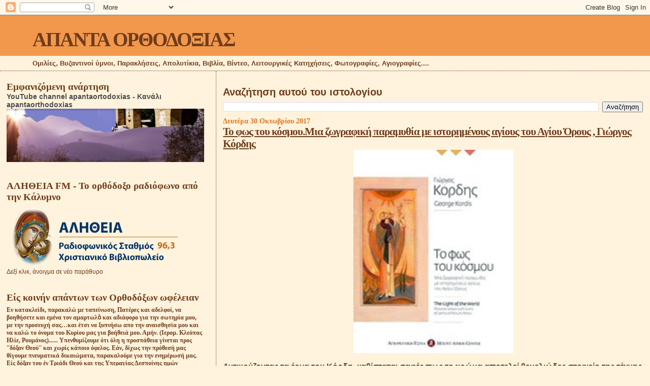

--- FILE ---
content_type: application/javascript
request_url: https://t.dtscout.com/pv/?_a=v&_h=apantaortodoxias.blogspot.com&_ss=26j108jbvh&_pv=1&_ls=0&_u1=1&_u3=1&_cc=us&_pl=d&_cbid=26gs&_cb=_dtspv.c
body_size: -284
content:
try{_dtspv.c({"b":"chrome@131"},'26gs');}catch(e){}

--- FILE ---
content_type: application/javascript
request_url: https://livetrafficfeed.com/static/v5/jquery.js?ranid=NKkSA3pmlZidQX18rXrT0bUWnvxrKK5iebJtCAuDXRX86DOdyQ&cookie_id=&link=https%3A%2F%2Fapantaortodoxias.blogspot.com%2F2017%2F10%2Fblog-post_927.html&clientwidth=1280&clientheight=720&num=10&title=%CE%A4%CE%BF%20%CF%86%CF%89%CF%82%20%CF%84%CE%BF%CF%85%20%CE%BA%CF%8C%CF%83%CE%BC%CE%BF%CF%85.%CE%9C%CE%B9%CE%B1%20%CE%B6%CF%89%CE%B3%CF%81%CE%B1%CF%86%CE%B9%CE%BA%CE%AE&referrer=&timezone=Europe%2FAthens&root=0
body_size: 739
content:
var LTF_FEED_NKkSA3pmlZidQX18rXrT0bUWnvxrKK5iebJtCAuDXRX86DOdyQ = {"a":0,"b":1769074872,"c":0,"d":0,"e":1,"f":0,"g":3,"h":0,"i":"javascript:void(0);","j":0,"k":"US","l":[{"id":1212279785,"a":"https:\/\/apantaortodoxias.blogspot.com\/","b":"\u0391\u03a0\u0391\u039d\u03a4\u0391 \u039f\u03a1\u0398\u039f\u0394\u039f\u039e\u0399\u0391\u03a3","c":"Queens","d":"us","e":"CH","f":"browser","g":"WIN","h":"1769074459"},{"id":1212279621,"a":"https:\/\/apantaortodoxias.blogspot.com\/","b":"\u0391\u03a0\u0391\u039d\u03a4\u0391 \u039f\u03a1\u0398\u039f\u0394\u039f\u039e\u0399\u0391\u03a3","c":"Ludwigshafen am rhein","d":"de","e":"OP","f":"browser","g":"WIN","h":"1769074424"},{"id":1212278233,"a":"https:\/\/apantaortodoxias.blogspot.com\/2026\/01\/blog-post_4434.html","b":"\u0395\u03ba\u03c4\u03af\u03bc\u03b7\u03c3\u03b5 \u03c4\u03bf \u03ac\u03c4\u03bf\u03bc\u03bf \u03c0\u03c1\u03b9\u03bd \u03b3\u03af\u03bd\u03b5\u03b9 \u03bc\u03bd","c":"Athens","d":"gr","e":"FF","f":"browser","g":"WIN","h":"1769074141"},{"id":1212277209,"a":"https:\/\/apantaortodoxias.blogspot.com\/2026\/01\/blog-post_158.html","b":"\u0395\u03af\u03c0\u03b5 \u03b3\u03ad\u03c1\u03c9\u03bd.","c":"Ballymena","d":"uk","e":"CH","f":"browser","g":"LIN","h":"1769073894"},{"id":1212276187,"a":"https:\/\/apantaortodoxias.blogspot.com\/2018\/03\/blog-post_309.html","b":"\u03a0\u03a1\u039f\u03a3\u0395\u03a5\u03a7\u0389 \u0393\u0399\u0391 \u03a4\u039f \u0394\u0399\u0386\u0392\u0391\u03a3\u039c\u0391","c":"Athens","d":"gr","e":"CH","f":"browser","g":"WIN","h":"1769073688"},{"id":1212275323,"a":"https:\/\/apantaortodoxias.blogspot.com\/","b":"\u0391\u03a0\u0391\u039d\u03a4\u0391 \u039f\u03a1\u0398\u039f\u0394\u039f\u039e\u0399\u0391\u03a3","c":"Athens","d":"gr","e":"CH","f":"browser","g":"WIN","h":"1769073503"},{"id":1212272988,"a":"https:\/\/apantaortodoxias.blogspot.com\/","b":"\u0391\u03a0\u0391\u039d\u03a4\u0391 \u039f\u03a1\u0398\u039f\u0394\u039f\u039e\u0399\u0391\u03a3","c":"Athens","d":"gr","e":"CH","f":"browser","g":"WIN","h":"1769073008"},{"id":1212271409,"a":"https:\/\/apantaortodoxias.blogspot.com\/2020\/09\/blog-post_905.html","b":"\u0397 \u03b1\u03af\u03b8\u03bf\u03c5\u03c3\u03b1 \u03c4\u03bf\u03c5 \u03b8\u03c1\u03cc\u03bd\u03bf\u03c5 \u03c3\u03c4\u03b7\u03bd \u039a\u03c9\u03bd\u03c3\u03c4","c":"Athens","d":"gr","e":"PS","f":"browser","g":"WIN","h":"1769072684"},{"id":1212271255,"a":"http:\/\/apantaortodoxias.blogspot.com\/","b":"\u0391\u03a0\u0391\u039d\u03a4\u0391 \u039f\u03a1\u0398\u039f\u0394\u039f\u039e\u0399\u0391\u03a3","c":"Nea smyrni","d":"gr","e":"CH","f":"browser","g":"WIN","h":"1769072651"},{"id":1212270988,"a":"https:\/\/apantaortodoxias.blogspot.com\/","b":"\u0391\u03a0\u0391\u039d\u03a4\u0391 \u039f\u03a1\u0398\u039f\u0394\u039f\u039e\u0399\u0391\u03a3","c":"Kavala","d":"gr","e":"CH","f":"browser","g":"WIN","h":"1769072582"}],"m":0,"o":6000,"p":"2378d8997ac67da54278fc91488e6f71"};